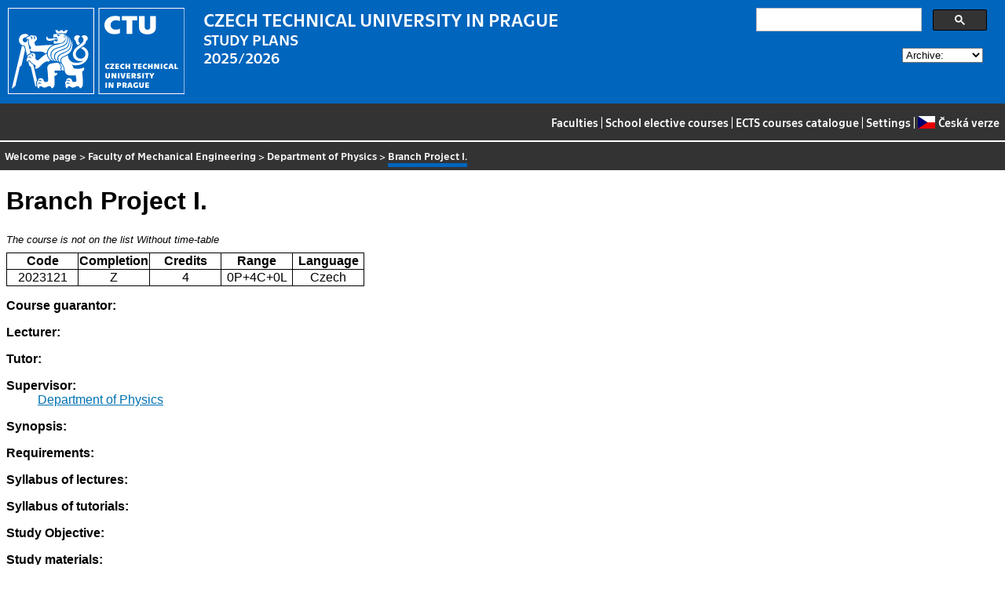

--- FILE ---
content_type: text/html
request_url: https://bilakniha.cvut.cz/next/en/predmet7186406.html
body_size: 5894
content:
<!DOCTYPE html
  PUBLIC "-//W3C//DTD HTML 4.01//EN">
<html lang="en">
   <head>
      <meta http-equiv="Content-Type" content="text/html; charset=utf-8">
      <title>Branch Project I.</title>
      <link rel="stylesheet" type="text/css" href="../css/main.css">
      <link rel="stylesheet" type="text/css" href="../css/jquery-ui.min.css">
      <link rel="stylesheet" type="text/css" href="../css/datatables.min.css">
   </head>
   <body>
      <div class="header"><a href="//www.cvut.cz"><img class="logocvut" src="../logo-en.svg" alt="Logo ČVUT" style="float: left; margin-right: 24px; height: 110px;"></a><div id="cse" style="width: 320px; float: right">
            <div class="gcse-search">Loading...</div>
         </div><big>CZECH TECHNICAL UNIVERSITY IN PRAGUE</big><br>STUDY PLANS<br>2025/2026 <select id="period">
            <option value="">Archive:</option>
            <option value="now">Actual period</option></select><br clear="all"></div>
      <div class="navigation"><a href="index.html">Faculties</a> |
         <a href="volitelnepredmety.html">School elective courses</a> |
         <a href="https://intranet.cvut.cz/ects/">ECTS courses catalogue</a>
         | <a id="settings-link" href="#">Settings</a>
         | <a href="../cs/predmet7186406.html?setlang=cs"><svg xmlns="http://www.w3.org/2000/svg" viewBox="0 0 640 480" class="lang-flag">
               <defs>
                  <clipPath id="a">
                     <path fill-opacity=".67" d="M-74 0h682.67v512H-74z"/>
                  </clipPath>
               </defs>
               <g fill-rule="evenodd" clip-path="url(#a)" transform="translate(69.38) scale(.94)" stroke-width="1pt">
                  <path fill="#e80000" d="M-74 0h768v512H-74z"/>
                  <path fill="#fff" d="M-74 0h768v256H-74z"/>
                  <path d="M-74 0l382.73 255.67L-74 511.01V0z" fill="#00006f"/>
               </g></svg>Česká verze</a></div>
      <div class="navbar"><a href="index.html">Welcome page</a> &gt;
         <a href="f2.html">Faculty of Mechanical Engineering</a> &gt;
         <a href="katedra12102.html">Department of Physics</a> &gt;
         <span class="active">Branch Project I.</span></div>
      <div class="content">
         <div id="cse"></div>
         <h1>Branch Project I.</h1>
         <div><span class="nevypsan">The course is not on the list</span> <span class="nerozvrhujese">Without time-table</span></div>
         <table class="info">
            <tr>
               <th width="20%">Code</th>
               <th width="20%">Completion</th>
               <th width="20%">Credits</th>
               <th width="20%">Range</th>
               <th width="20%">Language </th>
            </tr>
            <tr>
               <td align="center">2023121</td>
               <td align="center">Z</td>
               <td align="center">4</td>
               <td align="center" title="0 lecture - teaching hours per week, 4 practical classes - teaching hours per week, 0 laboratory - teaching hours per week">0P+4C+0L</td>
               <td align="center">Czech</td>
            </tr>
         </table>
         <dl>
            <dt>Course guarantor:</dt>
            <dd></dd>
            <dt>Lecturer:</dt>
            <dd></dd>
            <dt>Tutor:</dt>
            <dd></dd>
            <dt>Supervisor:</dt>
            <dd><a href="katedra12102.html">Department of Physics</a></dd>
            <dt>Synopsis:</dt>
            <dd></dd>
            <dt>Requirements:</dt>
            <dd></dd>
            <dt>Syllabus of lectures:</dt>
            <dd></dd>
            <dt>Syllabus of tutorials:</dt>
            <dd></dd>
            <dt>Study Objective:</dt>
            <dd></dd>
            <dt>Study materials:</dt>
            <dd></dd>
            <dt>Note:</dt>
            <dd></dd>
            <dt>Further information:</dt>
            <dd>No time-table has been prepared for this course</dd>
            <dt>The course is a part of the following study plans:</dt>
            <dd></dd>
         </dl>
      </div>
      <div class="help"></div>
      <div class="date">Data valid to 2025-09-18</div>
      <div class="copyright">
         <div class="floatLeft half">
            Copyright © <a href="https://www.kosek.cz">Jiří Kosek</a>, 2010–2022 | 
            Copyright © <a href="https://www.cvut.cz">ČVUT</a>, 2010–2022
            <br>Hosted by <a href="https://www.cvut.cz/cs/os/vic">Výpočetní a informační centrum ČVUT</a></div>
         <div class="floatRight half">Send your questions and comments to <a href="https://servicedesk.cvut.cz">ServiceDesk ČVUT</a> or to <a href="mailto:spravcekos@cvut.cz">spravcekos@cvut.cz</a></div>
         <div class="clear"></div>
      </div>
      <div class="print url">For updated information see http://bilakniha.cvut.cz/en/predmet7186406.html</div>
      <div id="settings" title="Settings" style="display: none;">
         <p><input type="checkbox" id="toggle-kod" checked> Show course group codes</p>
      </div><script src="../scripts/jquery-1.12.4.min.js"></script><script src="../scripts/jquery-ui.min.js"></script><script src="../scripts/jquery.cookie.js"></script><script src="../scripts/datatables.min.js"></script><script src="../scripts/bk.js"></script><script>
          $.fn.dataTable.ext.order.intl('en');
          
              var DataTableLanguage = {
                "search":  "Quick filter:",
              }
            </script><script>
          (function() {
          var cx = '009172105620809471600:rjzew_eg6qu';
          var gcse = document.createElement('script');
          gcse.type = 'text/javascript';
          gcse.async = true;
          gcse.src = 'https://cse.google.com/cse.js?cx=' + cx;          
          var s = document.getElementsByTagName('script')[0];
          s.parentNode.insertBefore(gcse, s);
          })();
        </script></body>
</html>